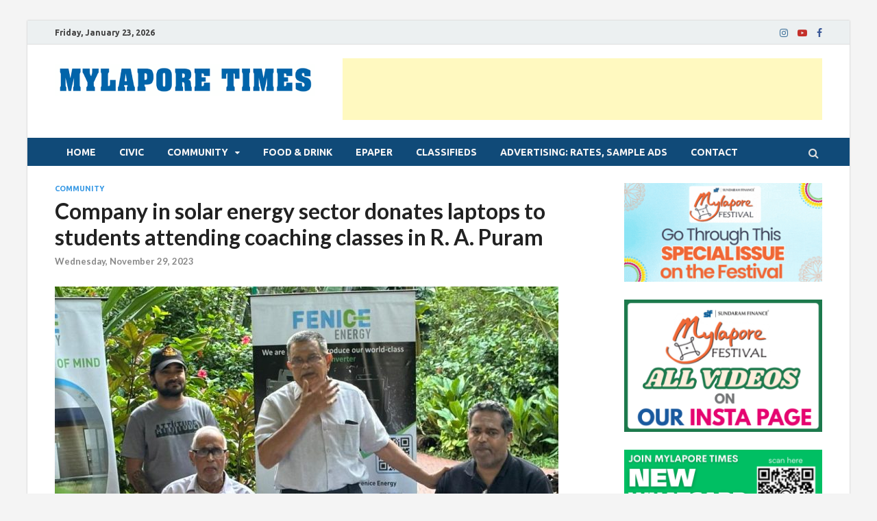

--- FILE ---
content_type: text/html; charset=utf-8
request_url: https://www.google.com/recaptcha/api2/aframe
body_size: 266
content:
<!DOCTYPE HTML><html><head><meta http-equiv="content-type" content="text/html; charset=UTF-8"></head><body><script nonce="t3i3QxhvJfO9-5Rss8jNFA">/** Anti-fraud and anti-abuse applications only. See google.com/recaptcha */ try{var clients={'sodar':'https://pagead2.googlesyndication.com/pagead/sodar?'};window.addEventListener("message",function(a){try{if(a.source===window.parent){var b=JSON.parse(a.data);var c=clients[b['id']];if(c){var d=document.createElement('img');d.src=c+b['params']+'&rc='+(localStorage.getItem("rc::a")?sessionStorage.getItem("rc::b"):"");window.document.body.appendChild(d);sessionStorage.setItem("rc::e",parseInt(sessionStorage.getItem("rc::e")||0)+1);localStorage.setItem("rc::h",'1769123027502');}}}catch(b){}});window.parent.postMessage("_grecaptcha_ready", "*");}catch(b){}</script></body></html>